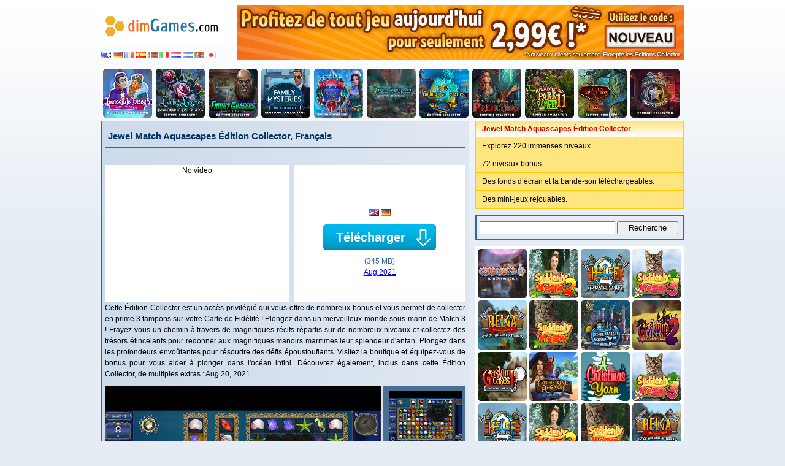

--- FILE ---
content_type: text/html; charset=utf-8
request_url: http://fr.dimgames.com/download-game/fr_jewel-match-aquascapes-collectors-edition
body_size: 4225
content:
<!DOCTYPE html>
<html>
<head>
<meta http-equiv="Content-Type" content="text/html; charset=utf-8" />
<title>Jewel Match Aquascapes Édition Collector, Français</title>

<link href="/dim/images/style.css" rel="stylesheet" type="text/css">
<script src="//ajax.aspnetcdn.com/ajax/jQuery/jquery-1.11.2.min.js"></script>
<script src="/images/hoverpulse/jquery.hoverpulse.js"></script>
<link href="/images/hoverpulse/hoverpulse.css" rel="stylesheet" type="text/css">
</head>

<body>
  <div id="fb-root"></div>
  <script>(function(d, s, id) {
    var js, fjs = d.getElementsByTagName(s)[0];
    if (d.getElementById(id)) return;
    js = d.createElement(s); js.id = id;
    js.src = "//connect.facebook.net/fr_FR/all.js#xfbml=1";
    fjs.parentNode.insertBefore(js, fjs);
  }(document, 'script', 'facebook-jssdk'));</script>
<header>
  <a href="/"><img src="/dim/images/logo.png" width="200" height="60" border="0" /></a>

  <div class="languages">
              <a href="//www.dimgames.com/"><img src="/images/lang_en.png" alt="English" width="16" height="11" border="0" align="absmiddle" /></a>
              <a href="//de.dimgames.com/"><img src="/images/lang_de.png" alt="Deutsch" width="16" height="11" border="0" align="absmiddle" /></a>
              <a href="//fr.dimgames.com/"><img src="/images/lang_fr.png" alt="Français" width="16" height="11" border="0" align="absmiddle" /></a>
              <a href="//es.dimgames.com/"><img src="/images/lang_es.png" alt="Español" width="16" height="11" border="0" align="absmiddle" /></a>
              <a href="//dk.dimgames.com/"><img src="/images/lang_dk.png" alt="Dansk" width="16" height="11" border="0" align="absmiddle" /></a>
              <a href="//it.dimgames.com/"><img src="/images/lang_it.png" alt="Italiano" width="16" height="11" border="0" align="absmiddle" /></a>
              <a href="//nl.dimgames.com/"><img src="/images/lang_nl.png" alt="Nederlands" width="16" height="11" border="0" align="absmiddle" /></a>
              <a href="//se.dimgames.com/"><img src="/images/lang_se.png" alt="Svenska" width="16" height="11" border="0" align="absmiddle" /></a>
              <a href="//br.dimgames.com/"><img src="/images/lang_br.png" alt="Português" width="16" height="11" border="0" align="absmiddle" /></a>
              <a href="//jp.dimgames.com/"><img src="/images/lang_jp.png" alt="日本語" width="16" height="11" border="0" align="absmiddle" /></a>
        </div>

  <a href="/click.php?url=http%3A%2F%2Fwww.bigfishgames.fr%2Fjeux-a-telecharger%2Ffirst-time-customer.html%3Fafcode%3Dafbb0a1fb8e5%26channel%3Daffiliates%26identifier%3Dafbb0a1fb8e5%26cid%3DD260123SdimfrAfirst728" target="_blank"><img src="/images/first_fr_pc_728x90.jpg" alt="" width="728" height="90" border="0" /></a>
</header>

  <ul class="banners">
          <li><a href="/download-game/fr_incredible-dracula-legacy-of-the-valkyries-ce" title="Incredible Dracula: Legacy of the Valkyries Édition Collector"><img src="/pictures/fr_incredible-dracula-legacy-of-the-valkyries-ce/incredible-dracula-legacy-of-the-valkyries-ce_feature.jpg" alt="Incredible Dracula: Legacy of the Valkyries Édition Collector" width="80" height="80" border="0"></a></li>
          <li><a href="/download-game/fr_living-legends-remastered-ice-rose-ce" title="Living Legends Remastered: La Rose de Glace Édition Collector"><img src="/pictures/fr_living-legends-remastered-ice-rose-ce/living-legends-remastered-ice-rose-ce_feature.jpg" alt="Living Legends Remastered: La Rose de Glace Édition Collector" width="80" height="80" border="0"></a></li>
          <li><a href="/download-game/fr_fright-chasers-thrills-chills-kills-ce" title="Fright Chasers: Frayeurs et Frissons Édition Collector"><img src="/pictures/fr_fright-chasers-thrills-chills-kills-ce/fright-chasers-thrills-chills-kills-ce_feature.jpg" alt="Fright Chasers: Frayeurs et Frissons Édition Collector" width="80" height="80" border="0"></a></li>
          <li><a href="/download-game/fr_family-mysteries-criminal-mindset-ce" title="Family Mysteries: Âme Criminelle Édition Collector"><img src="/pictures/fr_family-mysteries-criminal-mindset-ce/family-mysteries-criminal-mindset-ce_feature.jpg" alt="Family Mysteries: Âme Criminelle Édition Collector" width="80" height="80" border="0"></a></li>
          <li><a href="/download-game/fr_christmas-stories-christmas-tree-forest-ce" title="Christmas Stories: La Forêt de Sapins Édition Collector"><img src="/pictures/fr_christmas-stories-christmas-tree-forest-ce/christmas-stories-christmas-tree-forest-ce_feature.jpg" alt="Christmas Stories: La Forêt de Sapins Édition Collector" width="80" height="80" border="0"></a></li>
          <li><a href="/download-game/fr_btaw-secrets-of-the-nutcracker-ce" title="Bridge to Another World: Les Secrets du Casse-Noisette Édition Collector"><img src="/pictures/fr_btaw-secrets-of-the-nutcracker-ce/btaw-secrets-of-the-nutcracker-ce_feature.jpg" alt="Bridge to Another World: Les Secrets du Casse-Noisette Édition Collector" width="80" height="80" border="0"></a></li>
          <li><a href="/download-game/fr_fairy-godmother-stories-dark-deal-ce" title="Fairy Godmother Stories: Tromperies Édition Collector"><img src="/pictures/fr_fairy-godmother-stories-dark-deal-ce/fairy-godmother-stories-dark-deal-ce_feature.jpg" alt="Fairy Godmother Stories: Tromperies Édition Collector" width="80" height="80" border="0"></a></li>
          <li><a href="/download-game/fr_mystery-case-files-harbinger-ce" title="Mystery Case Files: Les Prédictions Édition Collector"><img src="/pictures/fr_mystery-case-files-harbinger-ce/mystery-case-files-harbinger-ce_feature.jpg" alt="Mystery Case Files: Les Prédictions Édition Collector" width="80" height="80" border="0"></a></li>
          <li><a href="/download-game/fr_vacation-adventures-park-ranger-11-ce" title="Vacation Adventures: Park Ranger 11 Édition Collector"><img src="/pictures/fr_vacation-adventures-park-ranger-11-ce/vacation-adventures-park-ranger-11-ce_feature.jpg" alt="Vacation Adventures: Park Ranger 11 Édition Collector" width="80" height="80" border="0"></a></li>
          <li><a href="/download-game/fr_hidden-expedition-price-paradise-ce" title="Hidden Expedition: Le Prix du Paradis Édition Collector"><img src="/pictures/fr_hidden-expedition-price-paradise-ce/hidden-expedition-price-paradise-ce_feature.jpg" alt="Hidden Expedition: Le Prix du Paradis Édition Collector" width="80" height="80" border="0"></a></li>
          <li><a href="/download-game/fr_strange-investigations-becoming-ce" title="Strange Investigations: Film d'Horreur Édition Collector"><img src="/pictures/fr_strange-investigations-becoming-ce/strange-investigations-becoming-ce_feature.jpg" alt="Strange Investigations: Film d'Horreur Édition Collector" width="80" height="80" border="0"></a></li>
      </ul>

<div class="container">
  <div class="left">
    
  <div class="block">
    <h1 class="title">Jewel Match Aquascapes Édition Collector, Français</h1>
    <div class="like"><div class="fb-like" data-href="http://fr.dimgames.com/download-game/fr_jewel-match-aquascapes-collectors-edition" data-send="true" data-width="590" data-show-faces="false" data-font="verdana"></div></div>
    <div class="descrption">
      <div class="video">
                  No video
              </div>
      <div class="stress">
                  <div class="languages">
                                          <a class="name" href="//www.dimgames.com/download-game/en_jewel-match-aquascapes-collectors-edition"><img src="/images/lang_en.png" width="16" height="11" border="0" /></a>
                                                        <a class="name" href="//de.dimgames.com/download-game/de_jewel-match-aquascapes-collectors-edition"><img src="/images/lang_de.png" width="16" height="11" border="0" /></a>
                                    </div>
                <a href="/download-now/fr_jewel-match-aquascapes-collectors-edition" class="download">Télécharger</a>
        <div>(345 MB)</div>
        <div><a href="/download-games/2108">Aug 2021</a></div>
      </div>
      <div class="longdesc">
        Cette Édition Collector est un accès privilégié qui vous offre de nombreux bonus et vous permet de collecter en prime 3 tampons sur votre Carte de Fidélité !   Plongez dans un merveilleux monde sous-marin de Match 3 ! Frayez-vous un chemin à travers de magnifiques récifs répartis sur de nombreux niveaux et collectez des trésors étincelants pour redonner aux magnifiques manoirs maritimes leur splendeur d'antan. Plongez dans les profondeurs envoûtantes pour résoudre des défis époustouflants. Visitez la boutique et équipez-vous de bonus pour vous aider à plonger dans l'océan infini. Découvrez également, inclus dans cette Édition Collector, de multiples extras : Aug 20, 2021
      </div>
      <div class="screen">
        <a href="/pictures/fr_jewel-match-aquascapes-collectors-edition/screen1.jpg" class="preview"><img src="/pictures/fr_jewel-match-aquascapes-collectors-edition/screen1.jpg" width="450" height="330" border="0"></a>
        <ul class="thumbs">
          <li><a href="/pictures/fr_jewel-match-aquascapes-collectors-edition/screen1.jpg" title="Jewel Match Aquascapes Édition Collector"><img src="/pictures/fr_jewel-match-aquascapes-collectors-edition/th_screen1.jpg" alt="Jewel Match Aquascapes Édition Collector" width="120" height="94" border="0" /></a></li>
          <li><a href="/pictures/fr_jewel-match-aquascapes-collectors-edition/screen2.jpg" title="Jewel Match Aquascapes Édition Collector"><img src="/pictures/fr_jewel-match-aquascapes-collectors-edition/th_screen2.jpg" alt="Jewel Match Aquascapes Édition Collector" width="120" height="94" border="0" /></a></li>
          <li><a href="/pictures/fr_jewel-match-aquascapes-collectors-edition/screen3.jpg" title="Jewel Match Aquascapes Édition Collector"><img src="/pictures/fr_jewel-match-aquascapes-collectors-edition/th_screen3.jpg" alt="Jewel Match Aquascapes Édition Collector" width="120" height="94" border="0" /></a></li>
        </ul>
        <script>
          $('.thumbs a').hover(function(){
            $img=$(this).attr('href');
            if ($('.preview').attr('href') != $img){
              $('.preview').attr('href', $img).children().attr('src', $img).hide().fadeIn();
            }
          ;},
          function(){ ;});
        </script>
      </div>
    </div>
    <div class="fb-comments" data-href="//fr.dimgames.com/download-game/fr_jewel-match-aquascapes-collectors-edition" data-num-posts="5" data-width="590"></div>
  </div>

  </div>
  <div class="right">
    
  <div class="bullets">
    <div class="title">Jewel Match Aquascapes Édition Collector</div>
          <dl>
        <dd>Explorez 220 immenses niveaux.</dd>
      </dl>
          <dl>
        <dd>72 niveaux bonus</dd>
      </dl>
          <dl>
        <dd>Des fonds d’écran et la bande-son téléchargeables.</dd>
      </dl>
          <dl>
        <dd>Des mini-jeux rejouables.</dd>
      </dl>
      </div>

  <div class="search">
  <form id="frmSearch" name="frmSearch" method="get" action="/index.php">
    <input name="action" type="hidden" id="action" value="list" />
    <input type="text" name="keyword" id="keyword" />
    <input type="submit" name="search" id="search" value="Recherche" />
  </form>
</div>

    <div class="hoverpulse">
      <a href="/download-game/fr_cave-quest-2-collectors-edition" title="Cave Quest 2 Édition Collector"><img src="/pictures/fr_cave-quest-2-collectors-edition/cave-quest-2-collectors-edition_feature.jpg" alt="Cave Quest 2 Édition Collector" height="80" width="80"></a>
      <a href="/download-game/fr_suddenly-meow-2" title="Suddenly Meow 2"><img src="/pictures/fr_suddenly-meow-2/suddenly-meow-2_feature.jpg" alt="Suddenly Meow 2" height="80" width="80"></a>
      <a href="/download-game/fr_helga-the-viking-warrior-2-ivars-revenge" title="Helga the Viking Warrior 2: Ivar's Revenge"><img src="/pictures/fr_helga-the-viking-warrior-2-ivars-revenge/helga-the-viking-warrior-2-ivars-revenge_feature.jpg" alt="Helga the Viking Warrior 2: Ivar's Revenge" height="80" width="80"></a>
      <a href="/download-game/fr_suddenly-meow-3" title="Suddenly Meow 3"><img src="/pictures/fr_suddenly-meow-3/suddenly-meow-3_feature.jpg" alt="Suddenly Meow 3" height="80" width="80"></a>
      <a href="/download-game/fr_helga-the-viking-warrior-rise-of-shieldmaiden" title="Helga The Viking Warrior: Rise of the Shield-Maiden"><img src="/pictures/fr_helga-the-viking-warrior-rise-of-shieldmaiden/helga-the-viking-warrior-rise-of-shieldmaiden_feature.jpg" alt="Helga The Viking Warrior: Rise of the Shield-Maiden" height="80" width="80"></a>
      <a href="/download-game/fr_suddenly-meow" title="Suddenly Meow"><img src="/pictures/fr_suddenly-meow/suddenly-meow_feature.jpg" alt="Suddenly Meow" height="80" width="80"></a>
      <a href="/download-game/fr_jewel-match-aquascapes-collectors-edition" title="Jewel Match Aquascapes Édition Collector"><img src="/pictures/fr_jewel-match-aquascapes-collectors-edition/jewel-match-aquascapes-collectors-edition_feature.jpg" alt="Jewel Match Aquascapes Édition Collector" height="80" width="80"></a>
      <a href="/download-game/fr_gaslamp-cases-2-the-haunted-village" title="Gaslamp Cases 2: The Haunted Village"><img src="/pictures/fr_gaslamp-cases-2-the-haunted-village/gaslamp-cases-2-the-haunted-village_feature.jpg" alt="Gaslamp Cases 2: The Haunted Village" height="80" width="80"></a>
      <a href="/download-game/fr_gaslamp-cases-the-deadly-machine" title="Gaslamp Cases: The Deadly Machine"><img src="/pictures/fr_gaslamp-cases-the-deadly-machine/gaslamp-cases-the-deadly-machine_feature.jpg" alt="Gaslamp Cases: The Deadly Machine" height="80" width="80"></a>
      <a href="/download-game/fr_catherine-ragnor-blackbeards-fury" title="Catherine Ragnor: Blackbeard's Fury"><img src="/pictures/fr_catherine-ragnor-blackbeards-fury/catherine-ragnor-blackbeards-fury_feature.jpg" alt="Catherine Ragnor: Blackbeard's Fury" height="80" width="80"></a>
      <a href="/download-game/fr_a-christmas-yarn" title="A Christmas Yarn"><img src="/pictures/fr_a-christmas-yarn/a-christmas-yarn_feature.jpg" alt="A Christmas Yarn" height="80" width="80"></a>
      <a href="/download-game/fr_suddenly-meow-3" title="Suddenly Meow 3"><img src="/pictures/fr_suddenly-meow-3/suddenly-meow-3_feature.jpg" alt="Suddenly Meow 3" height="80" width="80"></a>
      <a href="/download-game/fr_helga-the-viking-warrior-2-ivars-revenge" title="Helga the Viking Warrior 2: Ivar's Revenge"><img src="/pictures/fr_helga-the-viking-warrior-2-ivars-revenge/helga-the-viking-warrior-2-ivars-revenge_feature.jpg" alt="Helga the Viking Warrior 2: Ivar's Revenge" height="80" width="80"></a>
      <a href="/download-game/fr_suddenly-meow-2" title="Suddenly Meow 2"><img src="/pictures/fr_suddenly-meow-2/suddenly-meow-2_feature.jpg" alt="Suddenly Meow 2" height="80" width="80"></a>
      <a href="/download-game/fr_suddenly-meow" title="Suddenly Meow"><img src="/pictures/fr_suddenly-meow/suddenly-meow_feature.jpg" alt="Suddenly Meow" height="80" width="80"></a>
      <a href="/download-game/fr_helga-the-viking-warrior-rise-of-shieldmaiden" title="Helga The Viking Warrior: Rise of the Shield-Maiden"><img src="/pictures/fr_helga-the-viking-warrior-rise-of-shieldmaiden/helga-the-viking-warrior-rise-of-shieldmaiden_feature.jpg" alt="Helga The Viking Warrior: Rise of the Shield-Maiden" height="80" width="80"></a>
  </div>
<script>$(document).ready(function() { $('.hoverpulse img').hoverpulse(); });</script>

    <div class="recommand">
      <dl>
      <dt><a href="/download-game/fr_incredible-dracula-legacy-of-the-valkyries-ce" title="Incredible Dracula: Legacy of the Valkyries Édition Collector">Incredible Dracula: Legacy of the Valkyries Édition Collector</a><dt>
      <dd>Une chasse au trésor extraordinaire !</dd>
    </dl>
      <dl>
      <dt><a href="/download-game/fr_living-legends-remastered-ice-rose-ce" title="Living Legends Remastered: La Rose de Glace Édition Collector">Living Legends Remastered: La Rose de Glace Édition Collector</a><dt>
      <dd>Affrontez la Reine des Neiges !</dd>
    </dl>
      <dl>
      <dt><a href="/download-game/fr_fright-chasers-thrills-chills-kills-ce" title="Fright Chasers: Frayeurs et Frissons Édition Collector">Fright Chasers: Frayeurs et Frissons Édition Collector</a><dt>
      <dd>Partez pour une course folle !</dd>
    </dl>
      <dl>
      <dt><a href="/download-game/fr_family-mysteries-criminal-mindset-ce" title="Family Mysteries: Âme Criminelle Édition Collector">Family Mysteries: Âme Criminelle Édition Collector</a><dt>
      <dd>L'esprit humain peut-il être corrompu ?</dd>
    </dl>
      <dl>
      <dt><a href="/download-game/fr_christmas-stories-christmas-tree-forest-ce" title="Christmas Stories: La Forêt de Sapins Édition Collector">Christmas Stories: La Forêt de Sapins Édition Collector</a><dt>
      <dd>Vous seule pouvez sauver Noël !</dd>
    </dl>
  </div>

  </div>
</div>

<footer>
  ©2011-2026, DimGames.com. E-mail: &#x4f;&#x77;&#x65;&#x6e;&#x53;&#x6d;&#x69;&#x74;&#x68;&#x31;&#x35;&#x30;&#x40;&#x47;&#x6d;&#x61;&#x69;&#x6c;&#x2e;&#x63;&#x6f;&#x6d; 2026-01-23 19:04:41
</footer>

  <!-- Statcounter code for dimgames.com -->
  <script>
  var sc_project=7719472;
  var sc_invisible=1;
  var sc_security="8e8f8fa0";
  </script>
  <script src="https://www.statcounter.com/counter/counter.js" async></script>
  <noscript><div class="statcounter"><img class="statcounter" src="https://c.statcounter.com/7719472/0/8e8f8fa0/1/" alt="Web Analytics"></div></noscript>
  <!-- End of Statcounter Code -->
<script defer src="https://static.cloudflareinsights.com/beacon.min.js/vcd15cbe7772f49c399c6a5babf22c1241717689176015" integrity="sha512-ZpsOmlRQV6y907TI0dKBHq9Md29nnaEIPlkf84rnaERnq6zvWvPUqr2ft8M1aS28oN72PdrCzSjY4U6VaAw1EQ==" data-cf-beacon='{"version":"2024.11.0","token":"0e7089d304a948e1a048b4636f00c91f","r":1,"server_timing":{"name":{"cfCacheStatus":true,"cfEdge":true,"cfExtPri":true,"cfL4":true,"cfOrigin":true,"cfSpeedBrain":true},"location_startswith":null}}' crossorigin="anonymous"></script>
</body>
</html>
